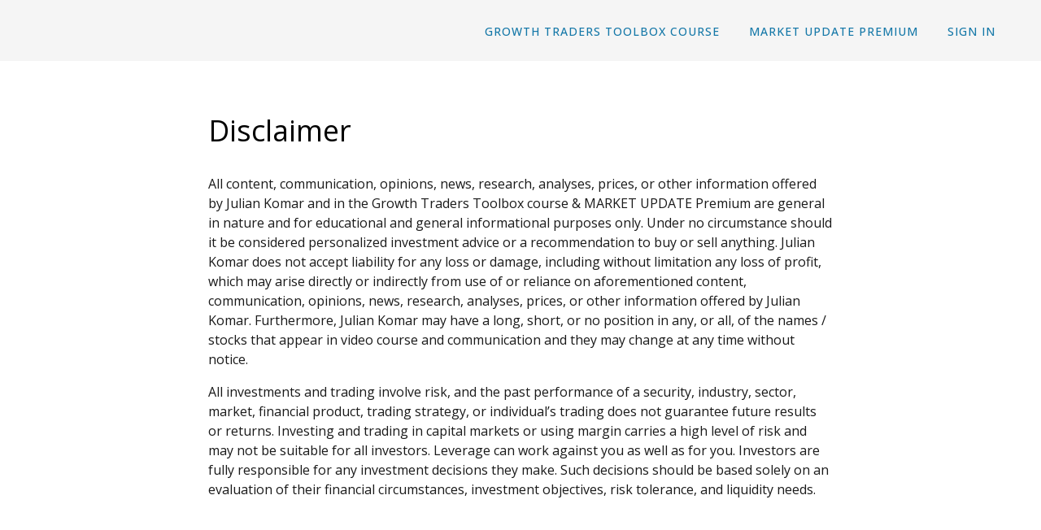

--- FILE ---
content_type: application/javascript; charset=UTF-8
request_url: https://course.julian-komar.com/cdn-cgi/challenge-platform/h/g/scripts/jsd/fd468eb09fcf/main.js?
body_size: 4417
content:
window._cf_chl_opt={uTFG0:'g'};~function(r2,z,H,D,P,f,Q,T){r2=h,function(M,I,ra,r1,S,O){for(ra={M:258,I:274,S:199,O:189,V:276,i:210,B:188,l:249,s:242,m:208,F:298},r1=h,S=M();!![];)try{if(O=-parseInt(r1(ra.M))/1*(-parseInt(r1(ra.I))/2)+parseInt(r1(ra.S))/3+parseInt(r1(ra.O))/4*(parseInt(r1(ra.V))/5)+parseInt(r1(ra.i))/6+parseInt(r1(ra.B))/7*(parseInt(r1(ra.l))/8)+-parseInt(r1(ra.s))/9*(-parseInt(r1(ra.m))/10)+-parseInt(r1(ra.F))/11,O===I)break;else S.push(S.shift())}catch(V){S.push(S.shift())}}(j,840730),z=this||self,H=z[r2(283)],D=function(rs,rl,rB,ri,rV,rr,I,S,O){return rs={M:248,I:222},rl={M:217,I:265,S:217,O:217,V:217,i:191,B:266,l:265,s:217},rB={M:212},ri={M:271},rV={M:212,I:266,S:273,O:299,V:246,i:273,B:299,l:273,s:246,m:271,F:265,E:265,K:217,Z:217,W:273,k:265,U:265,Y:217,X:265,J:191},rr=r2,I=String[rr(rs.M)],S={'h':function(V,rC){return rC={M:275,I:266},null==V?'':S.g(V,6,function(i,rj){return rj=h,rj(rC.M)[rj(rC.I)](i)})},'g':function(V,i,B,rh,s,F,E,K,Z,W,U,Y,X,J,y,L,o,r0){if(rh=rr,null==V)return'';for(F={},E={},K='',Z=2,W=3,U=2,Y=[],X=0,J=0,y=0;y<V[rh(rV.M)];y+=1)if(L=V[rh(rV.I)](y),Object[rh(rV.S)][rh(rV.O)][rh(rV.V)](F,L)||(F[L]=W++,E[L]=!0),o=K+L,Object[rh(rV.i)][rh(rV.B)][rh(rV.V)](F,o))K=o;else{if(Object[rh(rV.l)][rh(rV.B)][rh(rV.s)](E,K)){if(256>K[rh(rV.m)](0)){for(s=0;s<U;X<<=1,i-1==J?(J=0,Y[rh(rV.F)](B(X)),X=0):J++,s++);for(r0=K[rh(rV.m)](0),s=0;8>s;X=X<<1|r0&1.36,i-1==J?(J=0,Y[rh(rV.F)](B(X)),X=0):J++,r0>>=1,s++);}else{for(r0=1,s=0;s<U;X=r0|X<<1,i-1==J?(J=0,Y[rh(rV.E)](B(X)),X=0):J++,r0=0,s++);for(r0=K[rh(rV.m)](0),s=0;16>s;X=r0&1.88|X<<1.68,J==i-1?(J=0,Y[rh(rV.E)](B(X)),X=0):J++,r0>>=1,s++);}Z--,Z==0&&(Z=Math[rh(rV.K)](2,U),U++),delete E[K]}else for(r0=F[K],s=0;s<U;X=r0&1|X<<1.77,J==i-1?(J=0,Y[rh(rV.F)](B(X)),X=0):J++,r0>>=1,s++);K=(Z--,Z==0&&(Z=Math[rh(rV.Z)](2,U),U++),F[o]=W++,String(L))}if(''!==K){if(Object[rh(rV.W)][rh(rV.B)][rh(rV.s)](E,K)){if(256>K[rh(rV.m)](0)){for(s=0;s<U;X<<=1,i-1==J?(J=0,Y[rh(rV.F)](B(X)),X=0):J++,s++);for(r0=K[rh(rV.m)](0),s=0;8>s;X=X<<1|r0&1.47,J==i-1?(J=0,Y[rh(rV.k)](B(X)),X=0):J++,r0>>=1,s++);}else{for(r0=1,s=0;s<U;X=r0|X<<1.64,J==i-1?(J=0,Y[rh(rV.k)](B(X)),X=0):J++,r0=0,s++);for(r0=K[rh(rV.m)](0),s=0;16>s;X=r0&1|X<<1,i-1==J?(J=0,Y[rh(rV.U)](B(X)),X=0):J++,r0>>=1,s++);}Z--,0==Z&&(Z=Math[rh(rV.Y)](2,U),U++),delete E[K]}else for(r0=F[K],s=0;s<U;X=X<<1|1.85&r0,J==i-1?(J=0,Y[rh(rV.X)](B(X)),X=0):J++,r0>>=1,s++);Z--,Z==0&&U++}for(r0=2,s=0;s<U;X=X<<1.35|1.28&r0,i-1==J?(J=0,Y[rh(rV.F)](B(X)),X=0):J++,r0>>=1,s++);for(;;)if(X<<=1,J==i-1){Y[rh(rV.E)](B(X));break}else J++;return Y[rh(rV.J)]('')},'j':function(V,rM){return rM=rr,null==V?'':V==''?null:S.i(V[rM(rB.M)],32768,function(i,rI){return rI=rM,V[rI(ri.M)](i)})},'i':function(V,i,B,rS,s,F,E,K,Z,W,U,Y,X,J,y,L,r0,o){for(rS=rr,s=[],F=4,E=4,K=3,Z=[],Y=B(0),X=i,J=1,W=0;3>W;s[W]=W,W+=1);for(y=0,L=Math[rS(rl.M)](2,2),U=1;U!=L;o=X&Y,X>>=1,X==0&&(X=i,Y=B(J++)),y|=(0<o?1:0)*U,U<<=1);switch(y){case 0:for(y=0,L=Math[rS(rl.M)](2,8),U=1;L!=U;o=X&Y,X>>=1,X==0&&(X=i,Y=B(J++)),y|=(0<o?1:0)*U,U<<=1);r0=I(y);break;case 1:for(y=0,L=Math[rS(rl.M)](2,16),U=1;U!=L;o=X&Y,X>>=1,X==0&&(X=i,Y=B(J++)),y|=U*(0<o?1:0),U<<=1);r0=I(y);break;case 2:return''}for(W=s[3]=r0,Z[rS(rl.I)](r0);;){if(J>V)return'';for(y=0,L=Math[rS(rl.S)](2,K),U=1;L!=U;o=X&Y,X>>=1,X==0&&(X=i,Y=B(J++)),y|=(0<o?1:0)*U,U<<=1);switch(r0=y){case 0:for(y=0,L=Math[rS(rl.O)](2,8),U=1;U!=L;o=Y&X,X>>=1,0==X&&(X=i,Y=B(J++)),y|=(0<o?1:0)*U,U<<=1);s[E++]=I(y),r0=E-1,F--;break;case 1:for(y=0,L=Math[rS(rl.V)](2,16),U=1;U!=L;o=X&Y,X>>=1,X==0&&(X=i,Y=B(J++)),y|=U*(0<o?1:0),U<<=1);s[E++]=I(y),r0=E-1,F--;break;case 2:return Z[rS(rl.i)]('')}if(F==0&&(F=Math[rS(rl.O)](2,K),K++),s[r0])r0=s[r0];else if(E===r0)r0=W+W[rS(rl.B)](0);else return null;Z[rS(rl.l)](r0),s[E++]=W+r0[rS(rl.B)](0),F--,W=r0,F==0&&(F=Math[rS(rl.s)](2,K),K++)}}},O={},O[rr(rs.I)]=S.h,O}(),P={},P[r2(290)]='o',P[r2(264)]='s',P[r2(224)]='u',P[r2(192)]='z',P[r2(204)]='n',P[r2(250)]='I',P[r2(233)]='b',f=P,z[r2(201)]=function(M,I,S,O,rW,rZ,rK,rN,i,B,s,F,E,K){if(rW={M:300,I:206,S:214,O:229,V:280,i:227,B:229,l:244,s:294,m:212,F:230,E:225},rZ={M:209,I:212,S:256},rK={M:273,I:299,S:246,O:265},rN=r2,I===null||void 0===I)return O;for(i=a(I),M[rN(rW.M)][rN(rW.I)]&&(i=i[rN(rW.S)](M[rN(rW.M)][rN(rW.I)](I))),i=M[rN(rW.O)][rN(rW.V)]&&M[rN(rW.i)]?M[rN(rW.B)][rN(rW.V)](new M[(rN(rW.i))](i)):function(Z,rv,W){for(rv=rN,Z[rv(rZ.M)](),W=0;W<Z[rv(rZ.I)];Z[W+1]===Z[W]?Z[rv(rZ.S)](W+1,1):W+=1);return Z}(i),B='nAsAaAb'.split('A'),B=B[rN(rW.l)][rN(rW.s)](B),s=0;s<i[rN(rW.m)];F=i[s],E=c(M,I,F),B(E)?(K='s'===E&&!M[rN(rW.F)](I[F]),rN(rW.E)===S+F?V(S+F,E):K||V(S+F,I[F])):V(S+F,E),s++);return O;function V(Z,W,rb){rb=h,Object[rb(rK.M)][rb(rK.I)][rb(rK.S)](O,W)||(O[W]=[]),O[W][rb(rK.O)](Z)}},Q=r2(211)[r2(193)](';'),T=Q[r2(244)][r2(294)](Q),z[r2(207)]=function(M,I,rU,rA,S,O,V,i){for(rU={M:252,I:212,S:212,O:203,V:265,i:223},rA=r2,S=Object[rA(rU.M)](I),O=0;O<S[rA(rU.I)];O++)if(V=S[O],V==='f'&&(V='N'),M[V]){for(i=0;i<I[S[O]][rA(rU.S)];-1===M[V][rA(rU.O)](I[S[O]][i])&&(T(I[S[O]][i])||M[V][rA(rU.V)]('o.'+I[S[O]][i])),i++);}else M[V]=I[S[O]][rA(rU.i)](function(B){return'o.'+B})},R();function j(ro){return ro='tabIndex,error,splice,readyState,1xunVUV,send,chlApiSitekey,sid,chlApiClientVersion,[native code],string,push,charAt,open,/b/ov1/0.18971587112016147:1762464482:lHyqg2mlRqhggF9yzKCDaA5NYeVKardZ5m2pWCGFAPA/,onerror,/cdn-cgi/challenge-platform/h/,charCodeAt,uTFG0,prototype,1511716pBShkD,MIsnQ2OkuH783q$6yxp+b-0E1gv9icReXBzhUm5aNtrJVdjPFYlTGfZCoWLASKwD4,25275TBuXOM,catch,api,success,from,getPrototypeOf,cloudflare-invisible,document,appendChild,parent,source,XMLHttpRequest,toString,ontimeout,object,jsd,navigator,event,bind,xhr-error,Function,errorInfoObject,55816057OdONXX,hasOwnProperty,Object,style,stringify,loading,_cf_chl_opt,contentDocument,/jsd/r/0.18971587112016147:1762464482:lHyqg2mlRqhggF9yzKCDaA5NYeVKardZ5m2pWCGFAPA/,56YpTkou,368UNRvqY,DOMContentLoaded,join,symbol,split,createElement,fvZZm6,msg,display: none,onreadystatechange,3199929tlvGVT,function,KZfL4,QKbrq5,indexOf,number,chlApiRumWidgetAgeMs,getOwnPropertyNames,nZlNH7,4181930Bwxzxc,sort,7238112HPglre,_cf_chl_opt;KNEqH2;URvKb1;fYyPt8;iYSva3;PFUFS5;PVOaD4;cTQlY3;UqXk5;KNBj1;ufnVg7;CGIa2;tyhN0;hqRub8;KZfL4;nZlNH7;Wffcb8;gGaE6,length,chctx,concat,isArray,onload,pow,__CF$cv$params,/invisible/jsd,chlApiUrl,XOMn3,loHARxRY,map,undefined,d.cookie,addEventListener,Set,contentWindow,Array,isNaN,random,floor,boolean,error on cf_chl_props,body,OOUF6,http-code:,clientInformation,postMessage,POST,timeout,36dqgdWL,now,includes,status,call,iframe,fromCharCode,748232aOzNtW,bigint,removeChild,keys,detail'.split(','),j=function(){return ro},j()}function G(M,I,rm,rx){return rm={M:296,I:273,S:288,O:246,V:203,i:263},rx=r2,I instanceof M[rx(rm.M)]&&0<M[rx(rm.M)][rx(rm.I)][rx(rm.S)][rx(rm.O)](I)[rx(rm.V)](rx(rm.i))}function g(rY,rD,S,O,V,i,B){rD=(rY={M:194,I:247,S:301,O:197,V:254,i:235,B:284,l:228,s:238,m:292,F:186,E:235,K:251},r2);try{return S=H[rD(rY.M)](rD(rY.I)),S[rD(rY.S)]=rD(rY.O),S[rD(rY.V)]='-1',H[rD(rY.i)][rD(rY.B)](S),O=S[rD(rY.l)],V={},V=KZfL4(O,O,'',V),V=KZfL4(O,O[rD(rY.s)]||O[rD(rY.m)],'n.',V),V=KZfL4(O,S[rD(rY.F)],'d.',V),H[rD(rY.E)][rD(rY.K)](S),i={},i.r=V,i.e=null,i}catch(l){return B={},B.r={},B.e=l,B}}function N(rt,r4,M,I,S,O){return rt={M:218,I:232,S:243},r4=r2,M=z[r4(rt.M)],I=3600,S=Math[r4(rt.I)](+atob(M.t)),O=Math[r4(rt.I)](Date[r4(rt.S)]()/1e3),O-S>I?![]:!![]}function c(M,I,S,rF,rz,O){rz=(rF={M:277,I:229,S:215,O:200},r2);try{return I[S][rz(rF.M)](function(){}),'p'}catch(V){}try{if(I[S]==null)return void 0===I[S]?'u':'x'}catch(i){return'i'}return M[rz(rF.I)][rz(rF.S)](I[S])?'a':I[S]===M[rz(rF.I)]?'p5':!0===I[S]?'T':I[S]===!1?'F':(O=typeof I[S],rz(rF.O)==O?G(M,I[S])?'N':'f':f[O]||'?')}function a(M,rE,rH,I){for(rE={M:214,I:252,S:281},rH=r2,I=[];M!==null;I=I[rH(rE.M)](Object[rH(rE.I)](M)),M=Object[rH(rE.S)](M));return I}function C(S,O,rn,rc,V,i,B){if(rn={M:282,I:278,S:279,O:286,V:261,i:293,B:285,l:239,s:286,m:261,F:293,E:255,K:253,Z:285},rc=r2,V=rc(rn.M),!S[rc(rn.I)])return;O===rc(rn.S)?(i={},i[rc(rn.O)]=V,i[rc(rn.V)]=S.r,i[rc(rn.i)]=rc(rn.S),z[rc(rn.B)][rc(rn.l)](i,'*')):(B={},B[rc(rn.s)]=V,B[rc(rn.m)]=S.r,B[rc(rn.F)]=rc(rn.E),B[rc(rn.K)]=O,z[rc(rn.Z)][rc(rn.l)](B,'*'))}function A(O,V,rR,r9,i,B,l,s,m,F,E,K){if(rR={M:196,I:255,S:218,O:270,V:304,i:272,B:268,l:219,s:287,m:267,F:240,E:241,K:289,Z:260,W:304,k:236,U:220,Y:195,X:205,J:304,d:202,y:262,L:304,n:221,o:297,e:213,r0:286,rC:291,rO:259,rV:222},r9=r2,!b(.01))return![];B=(i={},i[r9(rR.M)]=O,i[r9(rR.I)]=V,i);try{l=z[r9(rR.S)],s=r9(rR.O)+z[r9(rR.V)][r9(rR.i)]+r9(rR.B)+l.r+r9(rR.l),m=new z[(r9(rR.s))](),m[r9(rR.m)](r9(rR.F),s),m[r9(rR.E)]=2500,m[r9(rR.K)]=function(){},F={},F[r9(rR.Z)]=z[r9(rR.W)][r9(rR.k)],F[r9(rR.U)]=z[r9(rR.V)][r9(rR.Y)],F[r9(rR.X)]=z[r9(rR.J)][r9(rR.d)],F[r9(rR.y)]=z[r9(rR.L)][r9(rR.n)],E=F,K={},K[r9(rR.o)]=B,K[r9(rR.e)]=E,K[r9(rR.r0)]=r9(rR.rC),m[r9(rR.rO)](D[r9(rR.rV)](K))}catch(Z){}}function R(rL,ry,rJ,rP,M,I,S,O,V){if(rL={M:218,I:278,S:257,O:303,V:226,i:190,B:198},ry={M:257,I:303,S:198},rJ={M:234},rP=r2,M=z[rP(rL.M)],!M)return;if(!N())return;(I=![],S=M[rP(rL.I)]===!![],O=function(rf,i){(rf=rP,!I)&&(I=!![],i=g(),v(i.r,function(B){C(M,B)}),i.e&&A(rf(rJ.M),i.e))},H[rP(rL.S)]!==rP(rL.O))?O():z[rP(rL.V)]?H[rP(rL.V)](rP(rL.i),O):(V=H[rP(rL.B)]||function(){},H[rP(rL.B)]=function(rG){rG=rP,V(),H[rG(ry.M)]!==rG(ry.I)&&(H[rG(ry.S)]=V,O())})}function b(M,rQ,r3){return rQ={M:231},r3=r2,Math[r3(rQ.M)]()>M}function v(M,I,rg,ru,rq,rT,r5,S,O){rg={M:218,I:287,S:267,O:240,V:270,i:304,B:272,l:187,s:278,m:241,F:289,E:216,K:269,Z:259,W:222,k:302},ru={M:295},rq={M:245,I:245,S:279,O:237},rT={M:241},r5=r2,S=z[r5(rg.M)],O=new z[(r5(rg.I))](),O[r5(rg.S)](r5(rg.O),r5(rg.V)+z[r5(rg.i)][r5(rg.B)]+r5(rg.l)+S.r),S[r5(rg.s)]&&(O[r5(rg.m)]=5e3,O[r5(rg.F)]=function(r6){r6=r5,I(r6(rT.M))}),O[r5(rg.E)]=function(r7){r7=r5,O[r7(rq.M)]>=200&&O[r7(rq.I)]<300?I(r7(rq.S)):I(r7(rq.O)+O[r7(rq.M)])},O[r5(rg.K)]=function(r8){r8=r5,I(r8(ru.M))},O[r5(rg.Z)](D[r5(rg.W)](JSON[r5(rg.k)](M)))}function h(r,M,I){return I=j(),h=function(S,x,z){return S=S-186,z=I[S],z},h(r,M)}}()